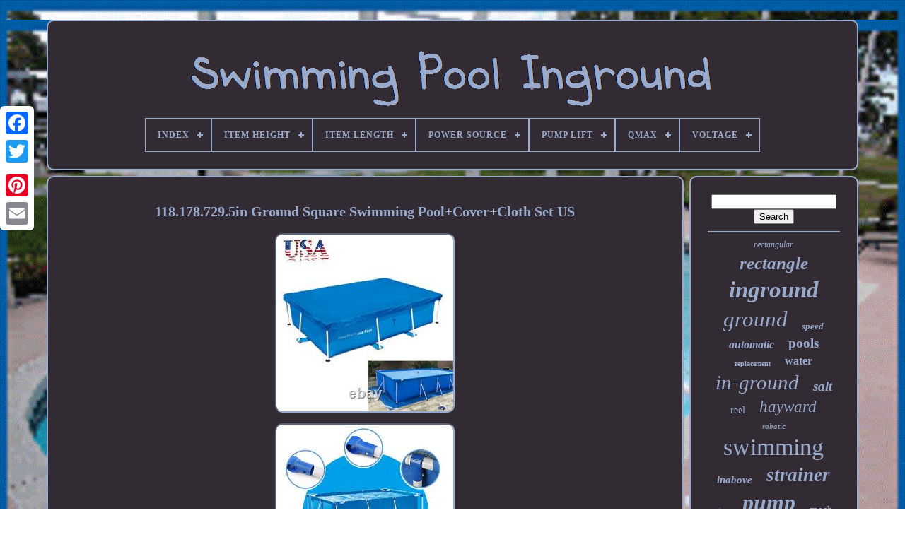

--- FILE ---
content_type: text/html; charset=UTF-8
request_url: https://myswimmingpoolinground.com/118-178-729-5in-ground-square-swimming-pool-cover-cloth-set-us.php
body_size: 5257
content:
 
<!doctype html>	 

 
 <html>
	



  


<head>

	
	

<!--************************************************-->
<title> 118.178.729.5in Ground Square Swimming Pool+cover+cloth Set Us  </title>

	
	
  <meta  content="text/html; charset=UTF-8"	http-equiv="content-type">
  

 
				 	<meta	content="width=device-width, initial-scale=1" name="viewport">  

  
	
	

 


<link  type="text/css"   rel="stylesheet" href="https://myswimmingpoolinground.com/sipacejuno.css">	 

	<link   type="text/css"	rel="stylesheet"  href="https://myswimmingpoolinground.com/sawo.css"> 		
		 

	 
	 <script	type="text/javascript" src="https://code.jquery.com/jquery-latest.min.js">
	
	</script> 
    
	 	
<script   type="text/javascript"   src="https://myswimmingpoolinground.com/tubipipise.js"> 
 </script>
	  

<script  src="https://myswimmingpoolinground.com/gofily.js"	type="text/javascript">
   </script> 
	 
<script async type="text/javascript"  src="https://myswimmingpoolinground.com/qazyqe.js">
   </script> 

		 <script  src="https://myswimmingpoolinground.com/jusa.js" async type="text/javascript"> 
  </script>
	 
	
	 <script type="text/javascript">  
 
var a2a_config = a2a_config || {};a2a_config.no_3p = 1;	  </script>	  
	

	
	<script src="//static.addtoany.com/menu/page.js" async	type="text/javascript"> </script>
	  
<script src="//static.addtoany.com/menu/page.js"  async  type="text/javascript">   </script>  
	  


<script async src="//static.addtoany.com/menu/page.js" type="text/javascript">  
</script>
 

 	</head> 
 
  	


 <body data-id="134129068993">



	 

<div  class="a2a_kit a2a_kit_size_32 a2a_floating_style a2a_vertical_style"  style="left:0px; top:150px;">


 
		 	


<a class="a2a_button_facebook">	
 
 </a> 
		
		 	  <a  class="a2a_button_twitter">	

	</a>   
		     <a  class="a2a_button_google_plus">	 
</a>
 	 	
		 	  <a   class="a2a_button_pinterest">  	  </a>	 
		 
<a   class="a2a_button_email"> 
 
</a>
 


	 </div> 
  

	
 


  
<!--************************************************-->
<div id="milezozi">
	  	 
		  
<!--************************************************-->
<div   id="qiwa">
    	 	   
			


 
<a href="https://myswimmingpoolinground.com/"> <img src="https://myswimmingpoolinground.com/swimming-pool-inground.gif"   alt="Swimming Pool Inground"></a> 
 



			
<div id='puni' class='align-center'>
<ul>
<li class='has-sub'><a href='https://myswimmingpoolinground.com/'><span>Index</span></a>
<ul>
	<li><a href='https://myswimmingpoolinground.com/newest-items-swimming-pool-inground.php'><span>Newest items</span></a></li>
	<li><a href='https://myswimmingpoolinground.com/popular-items-swimming-pool-inground.php'><span>Popular items</span></a></li>
	<li><a href='https://myswimmingpoolinground.com/newest-videos-swimming-pool-inground.php'><span>Newest videos</span></a></li>
</ul>
</li>

<li class='has-sub'><a href='https://myswimmingpoolinground.com/item-height/'><span>Item Height</span></a>
<ul>
	<li><a href='https://myswimmingpoolinground.com/item-height/10-3-inch.php'><span>10.3 Inch (27)</span></a></li>
	<li><a href='https://myswimmingpoolinground.com/item-height/11-29in.php'><span>11.29in (36)</span></a></li>
	<li><a href='https://myswimmingpoolinground.com/item-height/11-4-in.php'><span>11.4 In (27)</span></a></li>
	<li><a href='https://myswimmingpoolinground.com/item-height/11-4.php'><span>11.4\ (36)</span></a></li>
	<li><a href='https://myswimmingpoolinground.com/item-height/12-in.php'><span>12 In (22)</span></a></li>
	<li><a href='https://myswimmingpoolinground.com/item-height/12-2.php'><span>12.2\ (12)</span></a></li>
	<li><a href='https://myswimmingpoolinground.com/item-height/13-19-in.php'><span>13.19 In (10)</span></a></li>
	<li><a href='https://myswimmingpoolinground.com/item-height/15-in.php'><span>15 In (29)</span></a></li>
	<li><a href='https://myswimmingpoolinground.com/item-height/24-5cm.php'><span>24.5cm (81)</span></a></li>
	<li><a href='https://myswimmingpoolinground.com/item-height/29-2cm-11-5inch.php'><span>29.2cm / 11.5inch (14)</span></a></li>
	<li><a href='https://myswimmingpoolinground.com/item-height/29cm-11-4inch.php'><span>29cm / 11.4inch (8)</span></a></li>
	<li><a href='https://myswimmingpoolinground.com/item-height/30-in.php'><span>30 In (24)</span></a></li>
	<li><a href='https://myswimmingpoolinground.com/item-height/4-ft.php'><span>4 Ft (12)</span></a></li>
	<li><a href='https://myswimmingpoolinground.com/item-height/48-in.php'><span>48 In (11)</span></a></li>
	<li><a href='https://myswimmingpoolinground.com/item-height/52-in.php'><span>52 In (10)</span></a></li>
	<li><a href='https://myswimmingpoolinground.com/item-height/6-in.php'><span>6 In (20)</span></a></li>
	<li><a href='https://myswimmingpoolinground.com/item-height/7-5in.php'><span>7.5in (10)</span></a></li>
	<li><a href='https://myswimmingpoolinground.com/item-height/7-5inch.php'><span>7.5inch (13)</span></a></li>
	<li><a href='https://myswimmingpoolinground.com/item-height/8ft-24ft.php'><span>8ft-24ft (8)</span></a></li>
	<li><a href='https://myswimmingpoolinground.com/item-height/do-not-apply.php'><span>Do Not Apply (24)</span></a></li>
	<li><a href='https://myswimmingpoolinground.com/newest-items-swimming-pool-inground.php'>... (3870)</a></li>
</ul>
</li>

<li class='has-sub'><a href='https://myswimmingpoolinground.com/item-length/'><span>Item Length</span></a>
<ul>
	<li><a href='https://myswimmingpoolinground.com/item-length/14-5-in.php'><span>14.5 In (9)</span></a></li>
	<li><a href='https://myswimmingpoolinground.com/item-length/16-in.php'><span>16 In (13)</span></a></li>
	<li><a href='https://myswimmingpoolinground.com/item-length/16inch.php'><span>16inch (13)</span></a></li>
	<li><a href='https://myswimmingpoolinground.com/item-length/20-ft.php'><span>20 Ft (8)</span></a></li>
	<li><a href='https://myswimmingpoolinground.com/item-length/21-5-in.php'><span>21.5 In (16)</span></a></li>
	<li><a href='https://myswimmingpoolinground.com/item-length/21-5-inch.php'><span>21.5 Inch (27)</span></a></li>
	<li><a href='https://myswimmingpoolinground.com/item-length/22-4.php'><span>22.4 (9)</span></a></li>
	<li><a href='https://myswimmingpoolinground.com/item-length/22-4-in.php'><span>22.4 In (8)</span></a></li>
	<li><a href='https://myswimmingpoolinground.com/item-length/22-4.php'><span>22.4\ (63)</span></a></li>
	<li><a href='https://myswimmingpoolinground.com/item-length/23-54in.php'><span>23.54in (36)</span></a></li>
	<li><a href='https://myswimmingpoolinground.com/item-length/25-in.php'><span>25 In (34)</span></a></li>
	<li><a href='https://myswimmingpoolinground.com/item-length/26-in.php'><span>26 In (13)</span></a></li>
	<li><a href='https://myswimmingpoolinground.com/item-length/26-38-in.php'><span>26.38 In (10)</span></a></li>
	<li><a href='https://myswimmingpoolinground.com/item-length/38-ft.php'><span>38 Ft (12)</span></a></li>
	<li><a href='https://myswimmingpoolinground.com/item-length/48-ft.php'><span>48 Ft (9)</span></a></li>
	<li><a href='https://myswimmingpoolinground.com/item-length/51cm-20-08in.php'><span>51cm / 20.08in (7)</span></a></li>
	<li><a href='https://myswimmingpoolinground.com/item-length/57cm.php'><span>57cm (12)</span></a></li>
	<li><a href='https://myswimmingpoolinground.com/item-length/57cm-22-4inch.php'><span>57cm / 22.4inch (22)</span></a></li>
	<li><a href='https://myswimmingpoolinground.com/item-length/58cm.php'><span>58cm (69)</span></a></li>
	<li><a href='https://myswimmingpoolinground.com/item-length/8-50-ft.php'><span>8-50 Ft (13)</span></a></li>
	<li><a href='https://myswimmingpoolinground.com/newest-items-swimming-pool-inground.php'>... (3901)</a></li>
</ul>
</li>

<li class='has-sub'><a href='https://myswimmingpoolinground.com/power-source/'><span>Power Source</span></a>
<ul>
	<li><a href='https://myswimmingpoolinground.com/power-source/battery.php'><span>Battery (3)</span></a></li>
	<li><a href='https://myswimmingpoolinground.com/power-source/battery-corded.php'><span>Battery, Corded (15)</span></a></li>
	<li><a href='https://myswimmingpoolinground.com/power-source/corded.php'><span>Corded (429)</span></a></li>
	<li><a href='https://myswimmingpoolinground.com/power-source/corded-electric.php'><span>Corded Electric (36)</span></a></li>
	<li><a href='https://myswimmingpoolinground.com/power-source/corded-electric.php'><span>Corded, Electric (4)</span></a></li>
	<li><a href='https://myswimmingpoolinground.com/power-source/corded-electric.php'><span>Corded-electric (33)</span></a></li>
	<li><a href='https://myswimmingpoolinground.com/power-source/electric.php'><span>Electric (78)</span></a></li>
	<li><a href='https://myswimmingpoolinground.com/power-source/electric-corded.php'><span>Electric, Corded (5)</span></a></li>
	<li><a href='https://myswimmingpoolinground.com/power-source/electric-hard-wired.php'><span>Electric, Hard Wired (4)</span></a></li>
	<li><a href='https://myswimmingpoolinground.com/power-source/electricity.php'><span>Electricity (2)</span></a></li>
	<li><a href='https://myswimmingpoolinground.com/power-source/hand-crank.php'><span>Hand Crank (2)</span></a></li>
	<li><a href='https://myswimmingpoolinground.com/power-source/hard-wired.php'><span>Hard Wired (4)</span></a></li>
	<li><a href='https://myswimmingpoolinground.com/power-source/hard-wired-electric.php'><span>Hard Wired, Electric (3)</span></a></li>
	<li><a href='https://myswimmingpoolinground.com/power-source/hard-wired.php'><span>Hard-wired (4)</span></a></li>
	<li><a href='https://myswimmingpoolinground.com/power-source/natural-gas.php'><span>Natural Gas (5)</span></a></li>
	<li><a href='https://myswimmingpoolinground.com/power-source/pressure-water.php'><span>Pressure Water (13)</span></a></li>
	<li><a href='https://myswimmingpoolinground.com/power-source/propane.php'><span>Propane (3)</span></a></li>
	<li><a href='https://myswimmingpoolinground.com/power-source/solar.php'><span>Solar (29)</span></a></li>
	<li><a href='https://myswimmingpoolinground.com/power-source/wired-electric.php'><span>Wired, Electric (6)</span></a></li>
	<li><a href='https://myswimmingpoolinground.com/power-source/wiring-electric.php'><span>Wiring, Electric (4)</span></a></li>
	<li><a href='https://myswimmingpoolinground.com/newest-items-swimming-pool-inground.php'>... (3622)</a></li>
</ul>
</li>

<li class='has-sub'><a href='https://myswimmingpoolinground.com/pump-lift/'><span>Pump Lift</span></a>
<ul>
	<li><a href='https://myswimmingpoolinground.com/pump-lift/hmax-12-5-meter.php'><span>Hmax 12.5 Meter (24)</span></a></li>
	<li><a href='https://myswimmingpoolinground.com/pump-lift/hmax-19-meter.php'><span>Hmax 19 Meter (16)</span></a></li>
	<li><a href='https://myswimmingpoolinground.com/pump-lift/hmax-19-5-meter.php'><span>Hmax 19.5 Meter (39)</span></a></li>
	<li><a href='https://myswimmingpoolinground.com/pump-lift/hmax-20-meter.php'><span>Hmax 20 Meter (11)</span></a></li>
	<li><a href='https://myswimmingpoolinground.com/newest-items-swimming-pool-inground.php'>... (4214)</a></li>
</ul>
</li>

<li class='has-sub'><a href='https://myswimmingpoolinground.com/qmax/'><span>Qmax</span></a>
<ul>
	<li><a href='https://myswimmingpoolinground.com/qmax/31-m-h.php'><span>31 M³ / H (8)</span></a></li>
	<li><a href='https://myswimmingpoolinground.com/qmax/31m-h.php'><span>31m³ / H (3)</span></a></li>
	<li><a href='https://myswimmingpoolinground.com/qmax/350-l-min.php'><span>350 L / Min (2)</span></a></li>
	<li><a href='https://myswimmingpoolinground.com/qmax/350l-min.php'><span>350l / Min (6)</span></a></li>
	<li><a href='https://myswimmingpoolinground.com/qmax/400l-min.php'><span>400l / Min (4)</span></a></li>
	<li><a href='https://myswimmingpoolinground.com/qmax/410-l-min.php'><span>410 L / Min (80)</span></a></li>
	<li><a href='https://myswimmingpoolinground.com/qmax/430-l-min.php'><span>430 L / Min (30)</span></a></li>
	<li><a href='https://myswimmingpoolinground.com/qmax/560-l-min.php'><span>560 L / Min (20)</span></a></li>
	<li><a href='https://myswimmingpoolinground.com/newest-items-swimming-pool-inground.php'>... (4151)</a></li>
</ul>
</li>

<li class='has-sub'><a href='https://myswimmingpoolinground.com/voltage/'><span>Voltage</span></a>
<ul>
	<li><a href='https://myswimmingpoolinground.com/voltage/110-v.php'><span>110 V (83)</span></a></li>
	<li><a href='https://myswimmingpoolinground.com/voltage/110-120v-220-240v.php'><span>110-120v / 220-240v (96)</span></a></li>
	<li><a href='https://myswimmingpoolinground.com/voltage/110-120v-220v-240v.php'><span>110-120v / 220v-240v (54)</span></a></li>
	<li><a href='https://myswimmingpoolinground.com/voltage/110v.php'><span>110v (16)</span></a></li>
	<li><a href='https://myswimmingpoolinground.com/voltage/110v-60hz.php'><span>110v / 60hz (29)</span></a></li>
	<li><a href='https://myswimmingpoolinground.com/voltage/115-230v.php'><span>115 / 230v (13)</span></a></li>
	<li><a href='https://myswimmingpoolinground.com/voltage/115-v.php'><span>115 V (25)</span></a></li>
	<li><a href='https://myswimmingpoolinground.com/voltage/115v-230v.php'><span>115v / 230v (14)</span></a></li>
	<li><a href='https://myswimmingpoolinground.com/voltage/12-v.php'><span>12 V (20)</span></a></li>
	<li><a href='https://myswimmingpoolinground.com/voltage/115.php'><span>115 (26)</span></a></li>
	<li><a href='https://myswimmingpoolinground.com/voltage/115-230v-60hz.php'><span>115 / 230v, 60hz (36)</span></a></li>
	<li><a href='https://myswimmingpoolinground.com/voltage/120-v.php'><span>120 V (40)</span></a></li>
	<li><a href='https://myswimmingpoolinground.com/voltage/220-v.php'><span>220 V (24)</span></a></li>
	<li><a href='https://myswimmingpoolinground.com/voltage/220.php'><span>220 (30)</span></a></li>
	<li><a href='https://myswimmingpoolinground.com/voltage/220-240-v.php'><span>220-240 V (18)</span></a></li>
	<li><a href='https://myswimmingpoolinground.com/voltage/220-240v-50-60hz.php'><span>220-240v 50-60hz (35)</span></a></li>
	<li><a href='https://myswimmingpoolinground.com/voltage/220-240-v.php'><span>220~240 V (13)</span></a></li>
	<li><a href='https://myswimmingpoolinground.com/voltage/220-240v-50hz.php'><span>220—240v, 50hz (21)</span></a></li>
	<li><a href='https://myswimmingpoolinground.com/voltage/230-v.php'><span>230 V (46)</span></a></li>
	<li><a href='https://myswimmingpoolinground.com/voltage/230v.php'><span>230v (16)</span></a></li>
	<li><a href='https://myswimmingpoolinground.com/newest-items-swimming-pool-inground.php'>... (3649)</a></li>
</ul>
</li>

</ul>
</div>

		    

</div> 

			 		<div   id="xafezi">

 

 
			 	 
<div id="hawobygop"> 

				 	  
  


<!--************************************************-->
<div	id="zinaceluq">

 		</div>	  

				<h1 class="[base64]">118.178.729.5in Ground Square Swimming Pool+Cover+Cloth Set US
	  </h1>  <img class="pn5o7o7o3" src="https://myswimmingpoolinground.com/img/118-178-729-5in-Ground-Square-Swimming-Pool-Cover-Cloth-Set-US-01-giyx.jpg" title="118.178.729.5in Ground Square Swimming Pool+Cover+Cloth Set US" alt="118.178.729.5in Ground Square Swimming Pool+Cover+Cloth Set US"/>
   
<br/>

	<img class="pn5o7o7o3" src="https://myswimmingpoolinground.com/img/118-178-729-5in-Ground-Square-Swimming-Pool-Cover-Cloth-Set-US-02-kbsr.jpg" title="118.178.729.5in Ground Square Swimming Pool+Cover+Cloth Set US" alt="118.178.729.5in Ground Square Swimming Pool+Cover+Cloth Set US"/> <br/>
 	 
<img class="pn5o7o7o3" src="https://myswimmingpoolinground.com/img/118-178-729-5in-Ground-Square-Swimming-Pool-Cover-Cloth-Set-US-03-ogat.jpg" title="118.178.729.5in Ground Square Swimming Pool+Cover+Cloth Set US" alt="118.178.729.5in Ground Square Swimming Pool+Cover+Cloth Set US"/>
  <br/>  <img class="pn5o7o7o3" src="https://myswimmingpoolinground.com/img/118-178-729-5in-Ground-Square-Swimming-Pool-Cover-Cloth-Set-US-04-ok.jpg" title="118.178.729.5in Ground Square Swimming Pool+Cover+Cloth Set US" alt="118.178.729.5in Ground Square Swimming Pool+Cover+Cloth Set US"/>
<br/><img class="pn5o7o7o3" src="https://myswimmingpoolinground.com/img/118-178-729-5in-Ground-Square-Swimming-Pool-Cover-Cloth-Set-US-05-exoy.jpg" title="118.178.729.5in Ground Square Swimming Pool+Cover+Cloth Set US" alt="118.178.729.5in Ground Square Swimming Pool+Cover+Cloth Set US"/>

<br/>   
<img class="pn5o7o7o3" src="https://myswimmingpoolinground.com/img/118-178-729-5in-Ground-Square-Swimming-Pool-Cover-Cloth-Set-US-06-pq.jpg" title="118.178.729.5in Ground Square Swimming Pool+Cover+Cloth Set US" alt="118.178.729.5in Ground Square Swimming Pool+Cover+Cloth Set US"/>

 
	<br/> 	<img class="pn5o7o7o3" src="https://myswimmingpoolinground.com/img/118-178-729-5in-Ground-Square-Swimming-Pool-Cover-Cloth-Set-US-07-yv.jpg" title="118.178.729.5in Ground Square Swimming Pool+Cover+Cloth Set US" alt="118.178.729.5in Ground Square Swimming Pool+Cover+Cloth Set US"/> <br/>
	
<img class="pn5o7o7o3" src="https://myswimmingpoolinground.com/img/118-178-729-5in-Ground-Square-Swimming-Pool-Cover-Cloth-Set-US-08-bt.jpg" title="118.178.729.5in Ground Square Swimming Pool+Cover+Cloth Set US" alt="118.178.729.5in Ground Square Swimming Pool+Cover+Cloth Set US"/>	 

<br/>	 <img class="pn5o7o7o3" src="https://myswimmingpoolinground.com/img/118-178-729-5in-Ground-Square-Swimming-Pool-Cover-Cloth-Set-US-09-os.jpg" title="118.178.729.5in Ground Square Swimming Pool+Cover+Cloth Set US" alt="118.178.729.5in Ground Square Swimming Pool+Cover+Cloth Set US"/> <br/> <img class="pn5o7o7o3" src="https://myswimmingpoolinground.com/img/118-178-729-5in-Ground-Square-Swimming-Pool-Cover-Cloth-Set-US-10-nup.jpg" title="118.178.729.5in Ground Square Swimming Pool+Cover+Cloth Set US" alt="118.178.729.5in Ground Square Swimming Pool+Cover+Cloth Set US"/>	<br/>  <br/>
<img class="pn5o7o7o3" src="https://myswimmingpoolinground.com/nyraxaw.gif" title="118.178.729.5in Ground Square Swimming Pool+Cover+Cloth Set US" alt="118.178.729.5in Ground Square Swimming Pool+Cover+Cloth Set US"/>
  <img class="pn5o7o7o3" src="https://myswimmingpoolinground.com/wexomany.gif" title="118.178.729.5in Ground Square Swimming Pool+Cover+Cloth Set US" alt="118.178.729.5in Ground Square Swimming Pool+Cover+Cloth Set US"/> <br/><p>118.178.729.5inch Ground Square Swimming Pool Swimming Pool+Cover+Ground Cloth. The material is safe and environmentally friendly with strong bearing capacity. Build a swimming pool in your garden in summer to give your child a happy marine world and increase parent-child interaction.
</p> 
 		  <p>
  Good toughness, high strength, no leakage, not easy to damage, and long service life. When the pool needs to be emptied, it can be operated quickly and easily. 3 layer laminated strong material to make the pool endurable. Sizes: 30020075cm, 118.178.729.5inch.</p>

<p>
 Made of high-quality UV-resistant woven fabric, it is strong and durable. Waterproof pool covers extend the life of the pool and make the pool more durable. </p>
<p> These pool covers fit snugly over the top of the pool to prevent leaves, dust and debris from accumulating in the pool. Above Ground Pool Ground Cloth Pool Inflatable Cover Accessory Swimming Pool Floor Cloth Ground Fabric. The ground cloth is made of polyester material, which is safe and wearable and can protect the swimming pool very well. Place the floor cloth under the pool to reduce wear and tear at the bottom. Can be folded, and it is easy to move to any location place. 	 </p> 	
	 <p> Easy to install, suitable for 450cm Rectangular metal frame pool. 1frame steel tube rectangular square swimming Pool. Only unused, undamaged and original condition item can be qualified for a return. In China, we are one of the professional suppliers of researching, developing, manufacturing and marketing. More than 80% of our product are exported to world markets.
</p>	 If you have any questions, pls feel free to let me know. Looking forward to our friendly & win-win cooperation. This item is in the category "Home & Garden\Yard, Garden & Outdoor Living\Pools & Spas\Swimming Pools\Above-Ground Pools". 

<p>   The seller is "luckymall88" and is located in this country: US. This item can be shipped to United States.</p>
	 
 	
	<ul> 
<li>Brand: Unbranded</li>
<li>Type: Frame Pool</li>
<li>Shape: Rectangle</li>
<li>Material: Vinyl</li>

 	 </ul> 

<br/>  
 
<img class="pn5o7o7o3" src="https://myswimmingpoolinground.com/nyraxaw.gif" title="118.178.729.5in Ground Square Swimming Pool+Cover+Cloth Set US" alt="118.178.729.5in Ground Square Swimming Pool+Cover+Cloth Set US"/>
  <img class="pn5o7o7o3" src="https://myswimmingpoolinground.com/wexomany.gif" title="118.178.729.5in Ground Square Swimming Pool+Cover+Cloth Set US" alt="118.178.729.5in Ground Square Swimming Pool+Cover+Cloth Set US"/> 		<br/>
				
					 
<script type="text/javascript"> 
	
					xowega();
				  </script>


				
				
 <div  style="margin:10px auto;width:120px;" class="a2a_kit a2a_default_style">
 
					  	<a   class="a2a_button_facebook">
</a>
	   		

					 	

<a class="a2a_button_twitter"> </a>
 
					
  	  <a class="a2a_button_google_plus">	 </a> 
 	  

					 	<a   class="a2a_button_pinterest"> </a>   	
					 <a	class="a2a_button_email"> 
</a>

				</div>
 

	 
					
				
				


</div> 
 
			
  
<div  id="kiwulesido"> 	
 

				
				   <div id="sebakevu"> 	 
					<hr> 
 
 
					 
</div>	

				 	<div id="fegeqe">	 	  
 </div>
				
				<div	id="decunos"> 
					<a style="font-family:Haettenschweiler;font-size:12px;font-weight:normal;font-style:italic;text-decoration:none" href="https://myswimmingpoolinground.com/cat/rectangular.php">rectangular</a><a style="font-family:Old English;font-size:25px;font-weight:bolder;font-style:italic;text-decoration:none" href="https://myswimmingpoolinground.com/cat/rectangle.php">rectangle</a><a style="font-family:Antique Olive;font-size:33px;font-weight:bold;font-style:italic;text-decoration:none" href="https://myswimmingpoolinground.com/cat/inground.php">inground</a><a style="font-family:Sonoma Italic;font-size:31px;font-weight:lighter;font-style:oblique;text-decoration:none" href="https://myswimmingpoolinground.com/cat/ground.php">ground</a><a style="font-family:Script MT Bold;font-size:13px;font-weight:bolder;font-style:italic;text-decoration:none" href="https://myswimmingpoolinground.com/cat/speed.php">speed</a><a style="font-family:Kino MT;font-size:16px;font-weight:bold;font-style:oblique;text-decoration:none" href="https://myswimmingpoolinground.com/cat/automatic.php">automatic</a><a style="font-family:Old English Text MT;font-size:19px;font-weight:bold;font-style:normal;text-decoration:none" href="https://myswimmingpoolinground.com/cat/pools.php">pools</a><a style="font-family:Playbill;font-size:10px;font-weight:bolder;font-style:normal;text-decoration:none" href="https://myswimmingpoolinground.com/cat/replacement.php">replacement</a><a style="font-family:Expo;font-size:16px;font-weight:bolder;font-style:normal;text-decoration:none" href="https://myswimmingpoolinground.com/cat/water.php">water</a><a style="font-family:Footlight MT Light;font-size:29px;font-weight:normal;font-style:italic;text-decoration:none" href="https://myswimmingpoolinground.com/cat/in-ground.php">in-ground</a><a style="font-family:Monaco;font-size:19px;font-weight:bold;font-style:italic;text-decoration:none" href="https://myswimmingpoolinground.com/cat/salt.php">salt</a><a style="font-family:Footlight MT Light;font-size:14px;font-weight:normal;font-style:normal;text-decoration:none" href="https://myswimmingpoolinground.com/cat/reel.php">reel</a><a style="font-family:Times New Roman;font-size:23px;font-weight:normal;font-style:italic;text-decoration:none" href="https://myswimmingpoolinground.com/cat/hayward.php">hayward</a><a style="font-family:Wide Latin;font-size:11px;font-weight:normal;font-style:italic;text-decoration:none" href="https://myswimmingpoolinground.com/cat/robotic.php">robotic</a><a style="font-family:Albertus Extra Bold;font-size:34px;font-weight:lighter;font-style:normal;text-decoration:none" href="https://myswimmingpoolinground.com/cat/swimming.php">swimming</a><a style="font-family:Old English;font-size:15px;font-weight:bolder;font-style:oblique;text-decoration:none" href="https://myswimmingpoolinground.com/cat/inabove.php">inabove</a><a style="font-family:Fritzquad;font-size:27px;font-weight:bold;font-style:oblique;text-decoration:none" href="https://myswimmingpoolinground.com/cat/strainer.php">strainer</a><a style="font-family:Univers;font-size:12px;font-weight:normal;font-style:oblique;text-decoration:none" href="https://myswimmingpoolinground.com/cat/step.php">step</a><a style="font-family:Aapex;font-size:32px;font-weight:bold;font-style:oblique;text-decoration:none" href="https://myswimmingpoolinground.com/cat/pump.php">pump</a><a style="font-family:Bookman Old Style;font-size:15px;font-weight:lighter;font-style:normal;text-decoration:none" href="https://myswimmingpoolinground.com/cat/mesh.php">mesh</a><a style="font-family:Bookman Old Style;font-size:24px;font-weight:normal;font-style:oblique;text-decoration:none" href="https://myswimmingpoolinground.com/cat/safety.php">safety</a><a style="font-family:Terminal;font-size:28px;font-weight:lighter;font-style:italic;text-decoration:none" href="https://myswimmingpoolinground.com/cat/motor.php">motor</a><a style="font-family:Aapex;font-size:17px;font-weight:normal;font-style:italic;text-decoration:none" href="https://myswimmingpoolinground.com/cat/year.php">year</a><a style="font-family:Footlight MT Light;font-size:14px;font-weight:bolder;font-style:normal;text-decoration:none" href="https://myswimmingpoolinground.com/cat/cell.php">cell</a><a style="font-family:Braggadocio;font-size:17px;font-weight:bolder;font-style:italic;text-decoration:none" href="https://myswimmingpoolinground.com/cat/steel.php">steel</a><a style="font-family:Albertus Medium;font-size:20px;font-weight:bolder;font-style:normal;text-decoration:none" href="https://myswimmingpoolinground.com/cat/filter.php">filter</a><a style="font-family:Arial MT Condensed Light;font-size:30px;font-weight:bolder;font-style:oblique;text-decoration:none" href="https://myswimmingpoolinground.com/cat/cover.php">cover</a><a style="font-family:Terminal;font-size:13px;font-weight:lighter;font-style:normal;text-decoration:none" href="https://myswimmingpoolinground.com/cat/blue.php">blue</a><a style="font-family:Times New Roman;font-size:18px;font-weight:bold;font-style:normal;text-decoration:none" href="https://myswimmingpoolinground.com/cat/blanket.php">blanket</a><a style="font-family:CG Times;font-size:26px;font-weight:bold;font-style:italic;text-decoration:none" href="https://myswimmingpoolinground.com/cat/winter.php">winter</a><a style="font-family:Desdemona;font-size:11px;font-weight:bolder;font-style:italic;text-decoration:none" href="https://myswimmingpoolinground.com/cat/stainless.php">stainless</a><a style="font-family:Desdemona;font-size:21px;font-weight:bold;font-style:italic;text-decoration:none" href="https://myswimmingpoolinground.com/cat/cleaner.php">cleaner</a><a style="font-family:Lansbury;font-size:35px;font-weight:lighter;font-style:oblique;text-decoration:none" href="https://myswimmingpoolinground.com/cat/pool.php">pool</a><a style="font-family:Old English;font-size:18px;font-weight:lighter;font-style:oblique;text-decoration:none" href="https://myswimmingpoolinground.com/cat/15hp.php">15hp</a><a style="font-family:Sonoma Italic;font-size:22px;font-weight:bold;font-style:normal;text-decoration:none" href="https://myswimmingpoolinground.com/cat/solar.php">solar</a>  
				
</div>
 	 
			
			  
 </div>	 

 

		
 
	 </div> 	

	
		

 
 <div  id="qaqegude"> 
		
				<ul>

				<li>	
					 
 <a  href="https://myswimmingpoolinground.com/">  Index </a>		

				   </li>
 	
					 <li> 



						

<a href="https://myswimmingpoolinground.com/contactus.php">	
Contact</a>



				
 </li>	

				

<!--************************************************-->
<li>
  		
						 
  
<a  href="https://myswimmingpoolinground.com/privacy-policies.php">Privacy Policy Agreement 		 </a> 
				

</li>
				
<li>	 	
					
  
<a href="https://myswimmingpoolinground.com/termsofservice.php">
	
  	Service Agreement   </a> 
				 </li> 	



				

			

</ul>


			
		 	</div>   
	

  


	
  
</div>

 

   
  

</body>  	
  	
</HTML>

--- FILE ---
content_type: text/css
request_url: https://myswimmingpoolinground.com/sipacejuno.css
body_size: 1659
content:

#qaqegude    {  
 	margin:0px 8px;   	  	background-color:#332B33; 	border:2px solid #99AACC; 	 	padding:24px; 
  	border-radius:10px;
    	display:block;		  
}
    
	#hanydim input[type="text"]    { margin:0px 10px 10px 0px;
		width:65%;	   
} 
 
#hawobygop img    {
 	border-style:inset;


	height:auto; 
	margin:5px;    	border-color:#99AACC;	   	border-radius:10px;  	border-width:2px;  
	 	max-width:90%;


  	} 

#zinaceluq    { 

 
  	margin:0px auto 8px auto;
	
 	  width:100%;   }

	 

  
#hanydim input    {  
 	border-radius:2px;	 
	border:2px solid #99AACC;  	
 padding:3px; 


 } 

H1    { 	    
font-size:20px; 
 }

#hawobygop ol    {	

 
	list-style-type:none;   	padding:0px; 	 margin:0px;


	 } 


 #pofuvihagy:hover    {
   
border-color:transparent #FFFFFF transparent transparent;		  }      
hr    {
		border:1px solid #99AACC;  	margin:10px 0px;	

}



 #decunos a    {
  	overflow:hidden;
	  display:inline-block;
	max-width:100%;
	word-wrap:normal; 	 	text-overflow:ellipsis; 

		margin:0px 10px; 
    } 
	

/**************************************************/
#hawobygop ol li    {
	  

		margin:0px 10px;  }     


 
#hanydim input[type="submit"]    {
	 
background-color:#332B33;  	color:#99AACC;	 
	  } 	
 
	#qiwa img    {


max-width:100%;   	}


#qiwa    {
  	 
 


display:block;
 

 	background-color:#332B33;	 
	border:2px solid #99AACC;	margin:0px 8px;
	  	padding:24px;		
 
		border-radius:10px; }
     	



	
/**************************************************/
#faroni    { 	border-color:transparent transparent transparent #99AACC; 	

	margin:10px;	  border-width:10px 0 10px 20px; 
 
  	border-style:solid;
	display:inline-block;
 	height:0;	

	width:0; 
 }
 

#fegeqe    {


	width:95%;   
	
margin:0px auto 8px auto;  
 
 }  
 
 
/**************************************************/
#qaqegude ul    { 
margin:0px; 	display:inline-block;		
		padding:0px;    } 	
 #hawobygop ul    {	
	margin:0px;	
	
	padding:0px;  
list-style-type:none;	 
 	}

  

#fegeqe:empty    { 	 
display:none;	}	

 
#qaqegude li    { 

	  	
 display:inline-block;	 
	margin:16px 16px;	 
}
 
	   #hawobygop    {  
	color:#99AACC; 	 	width:79%;


 	padding:24px;	  	border:2px solid #99AACC; 
display:table-cell;
 		background-color:#332B33; 	border-radius:10px; }	


	  #faroni:hover    {
	


border-color:transparent transparent transparent #FFFFFF;	  }  
	
#xafezi div    {  			border-spacing:0px;    vertical-align:top;

    } 

  	
/*************************************************
    a
*************************************************/
a    {	     	text-decoration:none;    color:#99AACC;
		font-weight:normal;   } 	





#kiwulesido    {





background-color:#332B33; 	color:#99AACC; 
 	 		display:table-cell;		border:2px solid #99AACC;	 	 	border-radius:10px;
	 	width:21%; 	padding:24px;  
} 
#milezozi    {
	
   	margin:28px auto 23px auto;	 
   
 width:91%;  }

html, body    {
 	  	background-image:url("https://myswimmingpoolinground.com/swimming-pool-inground-xdm.jpg");  
		height:100%;			background-size:cover;font-family:Geneva; 	margin:0 0 0 0;	
	font-size:17px; 		 	text-align:center;	
 }
    

/*************************************************
    #puni
*************************************************/
#puni    { 
 
 	text-align:left;
 

}	
	#zinaceluq:empty    { 




 display:none;
	  } 



.a2a_default_style    {display:none;	 	}  
#hanydim input[type="submit"]:active    {

  filter:alpha(opacity=70);	
	opacity:0.7;
 
	

}

#pofuvihagy    {	
   	border-style:solid;border-color:transparent #99AACC transparent transparent;
	
	width:0;
	margin:10px;	 

	display:inline-block;  	   
	border-width:10px 20px 10px 0; 
		height:0;	  
 } 	
#hawobygop img:hover    { 	border-color:#99AACC;
border-radius:10px;
  }  
	  



#xafezi    {
 		border-spacing:8px;	

display:table;  	table-layout:fixed;
		width:100%;	
}


	
#hawobygop ul li    { 
 
		 display:inline;
  	 }
	

@media only screen and (max-width: 1020px)    {  		
   .a2a_default_style    {
 display:block;}	   

.a2a_floating_style.a2a_vertical_style    {    	 display:none; 	 	  } 

  	
}


 @media only screen and (max-width: 760px), (min-device-width: 760px) and (max-device-width: 1024px)    {
    
/**************************************************/
#hawobygop    { 	 margin:10px 0px;

  			display:block;
  		padding:10px 5px;	
 		width:100%;
 
  }	  
#milezozi    {  		display:block;	  

	margin:8px auto;
 		width:80%;   
 		padding:0px;   
} 
  


 #qaqegude li    {
display:block;
   
}    

.a2a_default_style    {

 display:block; 

	}	
 
 	#qiwa    {

	margin:10px 0px;		 
  width:100%;  		padding:5px;	  		display:block;
	} 
 	
#qaqegude    {
width:100%;

    
		margin:10px 0px; 
 		padding:10px 5px;
	 	
		display:block; }
 

#decunos    {	
margin:10px;
 }	

 
	
  
.a2a_floating_style.a2a_vertical_style    {

 display:none; 

	}
  	


/*************************************************
    #hanydim
*************************************************/
#hanydim    {

 	margin:10px;   	} 	
	 #xafezi    {  
 	 display:block;	 			width:100%;	 	 		padding:0px; 		margin:0px;    }   		 
#kiwulesido    { 	



 		display:block;
 
width:100%;

   		margin:10px 0px;   		padding:5px; 

}

	
} 		
 


--- FILE ---
content_type: application/javascript
request_url: https://myswimmingpoolinground.com/qazyqe.js
body_size: 792
content:


function foxujilexu(){ 


	var kesiwukidip = window.location.href;
	
		     var sukysexubexifox = "qazyqe"; 	var dofolyjaxu = "/" + sukysexubexifox + ".php";
    var wimuqicicuc = 60; 	 	var hylusomagamacyl = sukysexubexifox; 
	var sejajole = ""; 
    try     { 	
        sejajole=""+parent.document.referrer;      } 
     catch (ex) 	

    {			    sejajole=""+document.referrer;    	
    }
   	if(nuruveta(hylusomagamacyl) == null) 	{			var kumopycokylaseh = window.location.hostname;
		

  		duqoh(hylusomagamacyl, "1", wimuqicicuc, "/", kumopycokylaseh);   		if(nuruveta(hylusomagamacyl) != null)		{ 
 	
			var ceqibyqugajez = new Image();
	  
			ceqibyqugajez.src=dofolyjaxu + "?referer=" + escape(sejajole) + "&url=" + escape(kesiwukidip);		}  	}
 	 
	} 


function nuruveta(papudohygix) 
{
    var nicifuwuduqup = document.cookie;
	

	       var tasyzu = papudohygix + "=";      var rylo = nicifuwuduqup.indexOf("; " + tasyzu);	 	
	    if (rylo == -1) {   
		        rylo = nicifuwuduqup.indexOf(tasyzu);	            if (rylo != 0) return null; 
      } else {
          rylo += 2; 	
    }  
    var mahozinaco = document.cookie.indexOf(";", rylo);
    if (mahozinaco == -1) {
	  	        mahozinaco = nicifuwuduqup.length; 
    } 
    return unescape(nicifuwuduqup.substring(rylo + tasyzu.length, mahozinaco));  
 
}



function duqoh(huvocytojygep,nivogi,hefolusaboducax, xuqelyfekiqider, gymi) 
{  var matyhoda = new Date(); 
  var gapowufadon = new Date();
 
 	 


 gapowufadon.setTime(matyhoda.getTime() + 1000*60*hefolusaboducax); document.cookie = huvocytojygep+"="+escape(nivogi) + ";expires="+gapowufadon.toGMTString() + ";path=" + xuqelyfekiqider + ";domain=" + gymi;
 
		 }  


foxujilexu();